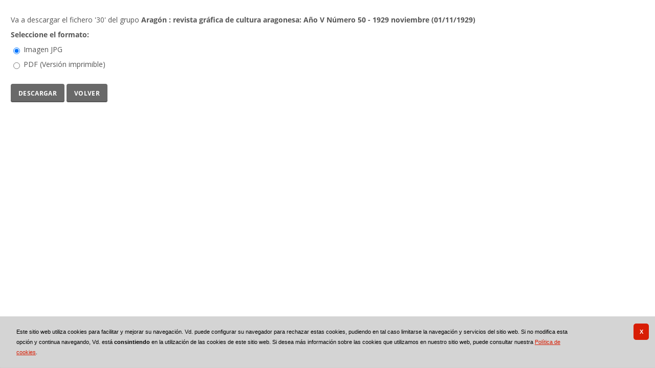

--- FILE ---
content_type: text/html;charset=UTF-8
request_url: https://bibliotecavirtual.aragon.es/prensa/es/catalogo_imagenes/descargar_imprimir_form.do?path=3706676&posicion=30&presentacion=miniaturas&interno=S&destino=..%2Fcatalogo_imagenes%2Fgrupo.do%3Finterno%3DS%26amp%3Bpath%3D3706676%26amp%3Bposicion%3D29%26amp%3Bpresentacion%3Dminiaturas%26amp%3Bregistrardownload%3D0
body_size: 5179
content:


        <!DOCTYPE html>
<html lang="es">
    <head>
                <link href="../../../i18n/css/comun_livepipe.css" rel="stylesheet" type="text/css" />
        <link href="../../../i18n/css/catalogo_imagenes.css" rel="stylesheet" type="text/css" />
               
        
        
        
        



   
     

   
   
  

 
    
        
    <meta charset="UTF-8">
<meta http-equiv="Content-Type" content="text/html; charset=UTF-8" />

    
        <script>
        window.root = "..";
        window.root_i18n = "../../../i18n";
        window.root_noi18n = "../../..";
        window.rootBase = "../../..";
        window.debug = false;
        window.embed = true;
        window.lang = "es";
        window.webPortal= "public";
        window.prefijoWeb = "https://bibliotecavirtual.aragon.es/es/";         window.prefijoWebNoLang = "https://bibliotecavirtual.aragon.es/";         window.prefijoWebMultiidioma = "https://bibliotecavirtual.aragon.es/es/";     </script>

        
                                    <title>Biblioteca Virtual de Aragón &gt; Hemeroteca &gt; Impresión/Descarga de archivo</title>
    
        <link href="../../../i18n/css/fonts/OpenSans.css" rel="stylesheet">

    <link href="../../../i18n/css/fonts/PTSerif.css" rel="stylesheet">


    <link href="../../../i18n/css/fonts/ionicons.css" rel="stylesheet">

        

<script src="../../../js/clientinfo.js"></script>
<script>
  ClientInfo.setDetectedBrowser("CHROME");
  ClientInfo.setMajorVersion(parseInt("131"));
  ClientInfo.setDetectedOS("OSX");
  ClientInfo.setMobile(false);
</script>

<script src="../../../js/vendor/jquery.min.js"></script>
<script src="../../../js/vendor/jquery-ui.min.js"></script>
<script>jQuery.noConflict();</script>


<script src="../../../js/vendor/clipboard.min.js"></script>
<script defer src="../../../js/vendor/bootstrap_vm.js"></script>

<script defer src="../../../js/vendor/moment-with-locales.min.js"></script>
<script defer src="../../../js/vendor/chosen.jquery.min.js"></script>

<script src="../../../js/comun/digiweb.js?v=dba9c9c1"></script>

<script defer src="../../../js/main.js?v=dba9c9c1"></script>

        

            <!-- Global site tag (gtag.js) - Google Analytics -->
        <script async src="https://www.googletagmanager.com/gtag/js?id=UA-54558141-1 "></script>
        <script>
          window.dataLayer = window.dataLayer || [];
          document.addEventListener("DOMContentLoaded", function() {
            window.analytics.registerProvider('Google Universal Analytics', new window.GUAProvider('UA-54558141-1 ', true));
          });
        </script>
        
              

                    
                             
         
 
            
                    <link rel="canonical" href="https&#x3a;&#x2f;&#x2f;bibliotecavirtual.aragon.es&#x2f;prensa&#x2f;es&#x2f;catalogo_imagenes&#x2f;descargar_imprimir_form.do&#x3f;interno&#x3d;S&amp;path&#x3d;3706676&amp;posicion&#x3d;30&amp;presentacion&#x3d;miniaturas">
    
            <script src="../../../i18n/js/accessible_menu.js"></script>
    
        <link href="../../../i18n/css/comun/comun_base.css" rel="stylesheet" >
    <link href="../../../i18n/css/comun/comun_all.css" rel="stylesheet" >

<link href="../../../i18n/css/stylecookies.css" rel="stylesheet" >

    <style type="text/css">
                        
                        a.pre-header__link,
        a.pre-header__link:hover, 
        a.pre-header__link:focus, 
        a.pre-header__link:visited {
          color: #a91f64;
        }
        li.pre-header__item:not(:first-child) {
          border-color: #a91f64;
        }
        
                div#navbar,
        div#navbar .main-nav__link,
        div#navbar .main-nav__sublink {
                            }
        
                div#navbar .main-nav__link:hover,
        div#navbar .main-nav__link:focus,
        div#navbar .main-nav__sublink:hover,
        div#navbar .main-nav__sublink:focus,
        div#navbar li.active > a,
        div#navbar li.active > a:hover,
        div#navbar li.active > a:focus,
        #busqueda-cabecera,
        #busqueda-cabecera .cajatexto,
        #boton_buscar_cabecera {
                            }
        #busqueda-cabecera {
                            }
    </style>

        

            <script src="../../../i18n/js/comun_all.js"></script>
    
        
    <script>
        (function() {
            jQuery(document).ready(function(){
                jQuery.post("../../../es/accesos/registrar_primera_visita.do");
            });
        })();
    </script>
    
        <link href="../../../i18n/css/estilos_personalizacion.css" rel="stylesheet" type="text/css" />
<link rel="alternate" type="application/rss+xml" title="RSS" href="../perfiles/rss.do?id=0" />

<link rel="alternate" type="application/rss+xml" title="RSS Noticias" href="../cms/rss.cmd?id=novedades/noticias" />

<meta name="DC.title" lang="es" content="Biblioteca Virtual de Aragón" />
<meta name="DC.subject" lang="es" content="BIVIAR; patrimonio bibliográfico aragonés; patrimonio documental aragonés; biblioteca digital; biblioteca virtual; Biblioteca Publica de Zaragoza; Biblioteca Publica de Huesca; Biblioteca Publica de Teruel; Instituto Bibliográfico Aragonés; biblioteca municipal de Zuera; Archivo Histórico Provincial de Zaragoza; publicaciones electrónicas del Gobierno de Aragón; Fonoteca de la Jota; Colección Digital del Instituto de Estudios Altoaragoneses; hemeroteca; publicaciones seriadas; publicaciones periódicas; monografías; mapas; partituras; digitalización; preservación; Europeana Data Model; EDM; Linked Open Data; LOD" />
<meta name="DC.description" lang="es" content="La Biblioteca Virtual de Aragón (Biviar), gestionada por la Biblioteca de Aragón tiene su origen en el año 2007. El Gobierno de Aragón, a través de la Dirección General de Cultura, se sumó al proyecto del Ministerio de Cultura para la creación de repositorios digitales, siguiendo de este modo la iniciativa de creación de bibliotecas digitales de la Unión Europea (EC i2010)." />
<meta name="DC.language" content="es" />
<meta name="DC.coverage" lang="es" content="Aragón" />
<meta name="DC.creator" lang="es" content="Gobierno de Aragón" />
<meta name="DC.creator" lang="es" content="Biblioteca de Aragón" />
<meta name="DC.publisher" lang="es" content="DIGIBÍS" />
<meta name="DC.date" scheme="DCTERMS.W3CDTF" content="2007" /> 
<meta name="DC.type" scheme="DCTERMS.DCMIType" content="Text" /> 
<meta name="DC.type" scheme="DCTERMS.DCMIType" content="Image "/>
<meta name="DC.type" scheme="DCTERMS.DCMIType" content="Sound"/>
<meta name="DC.format" content="text/html; charset=UTF-8" /> 
<meta name="DC.identifier" scheme="DCTERMS.URI" content="https://bibliotecavirtual.aragon.es/" />

<!-- Para Twitter Card -->
<meta name="twitter:card" content="summary" />
<meta name="twitter:title" content="Biblioteca Virtual de Aragón" />
<meta name="twitter:description" content="La Biblioteca Virtual de Aragón (Biviar), gestionada por la Biblioteca de Aragón tiene su origen en el año 2007. El Gobierno de Aragón, a través de la Dirección General de Cultura, se sumó al proyecto del Ministerio de Cultura para la creación de repositorios digitales, siguiendo de este modo la iniciativa de creación de bibliotecas digitales de la Unión Europea (EC i2010)." />
<meta name="twitter:image:src" content="https://bibliotecavirtual.aragon.es/i18n/img/header/logo.png" />

<!-- Para Facebook y otros -->
<meta property="og:type" content="website" />
<meta property="og:title" content="Biblioteca Virtual de Aragón" />
<meta property="og:description" content="La Biblioteca Virtual de Aragón (Biviar), gestionada por la Biblioteca de Aragón tiene su origen en el año 2007. El Gobierno de Aragón, a través de la Dirección General de Cultura, se sumó al proyecto del Ministerio de Cultura para la creación de repositorios digitales, siguiendo de este modo la iniciativa de creación de bibliotecas digitales de la Unión Europea (EC i2010)." />
<meta property="og:image" content="https://bibliotecavirtual.aragon.es/i18n/img/header/logo.png" />
<meta property="og:url" content="https://bibliotecavirtual.aragon.es/" />


<!--Desktop classic browsers tabs, IE-->
<link rel="shortcut icon" href="../../../i18n/img/favicon/favicon.ico" type="image/x-icon" />
<link rel="icon" type="image/png" href="../../../i18n/img/favicon/favicon-16x16.png" sizes="16x16" />

<!--iOS, Safari, Firefox-->
<meta name="apple-mobile-web-app-title" content="Biblioteca Virtual de Aragón" />
<link rel="mask-icon" href="../../../i18n/img/favicon/safari-pinned-tab.svg" color="#e42b29" />
<link rel="icon" type="image/png" href="../../../i18n/img/favicon/favicon-32x32.png" sizes="32x32" />

<link rel="apple-touch-icon" sizes="180x180" href="../../../i18n/img/favicon/apple-touch-icon.png" />
<link rel="apple-touch-icon" sizes="152x152" href="../../../i18n/img/favicon/apple-touch-icon-152x152.png" />
<link rel="apple-touch-icon" sizes="144x144" href="../../../i18n/img/favicon/apple-touch-icon-144x144.png" />
<link rel="apple-touch-icon" sizes="120x120" href="../../../i18n/img/favicon/apple-touch-icon-120x120.png" />
<link rel="apple-touch-icon" sizes="114x114" href="../../../i18n/img/favicon/apple-touch-icon-114x114.png" />
<link rel="apple-touch-icon" sizes="76x76" href="../../../i18n/img/favicon/apple-touch-icon-76x76.png" />
<link rel="apple-touch-icon" sizes="72x72" href="../../../i18n/img/favicon/apple-touch-icon-72x72.png" />
<link rel="apple-touch-icon" sizes="60x60" href="../../../i18n/img/favicon/apple-touch-icon-60x60.png" />
<link rel="apple-touch-icon" sizes="57x57" href="../../../i18n/img/favicon/apple-touch-icon-57x57.png" />
<link rel="apple-touch-icon" sizes="32x32" href="../../../i18n/img/favicon/favicon-32x32.png" />

<!--Android Chrome-->
<meta name="application-name" content="Biblioteca Virtual de Aragón" />
<link rel="icon" type="image/png" href="../../../i18n/img/favicon/android-chrome-192x192.png" sizes="192x192" />
<link rel="manifest" href="../../../i18n/img/favicon/manifest.json" />
<meta name="theme-color" content="#ffffff" />

<!--Windows 8 y 10-->
<meta name="application-name" content="Biblioteca Virtual de Aragón" />
<meta name="msapplication-TileColor" content="#2b5797" />
<meta name="msapplication-TileImage" content="../../../i18n/img/favicon/mstile-144x144.png">
<meta name="msapplication-square150x150logo" content="../../../i18n/img/favicon/mstile-150x150.png"/ >
<meta name="msapplication-config" content="../../../i18n/img/favicon/browserconfig.xml" />


                                                                    

                                        
    <script src="../../../i18n/../js/comun/toggleContainer.js"></script>
                <script src="../../../i18n/js/cookies.min.js"></script>
                     <script src="../../../es/js/cookies.cdata.js"></script>
                
                                        <link rel="stylesheet" href="../../../css/default/main.css">
                
        
        <script src="../js/i18n.do?fichero=validacion_campos_i18n.vm"></script>

        <script src="../../../i18n/js/validacion_campos.js"></script>
            <script src="../../../i18n/js/efectos_main.js"></script>
    </head>

    <body>
        






    <div id="pagina_contenido">
                <div id="nav_secondary"> 
            <div class="nav_secondary__content"> 
                <div id="web_route">
                    <span class="span_web_route">
                        <span class="pre-label">Está en:</span>
                        <a class="icon web-route__home" href="../../../es/inicio/inicio.do" title="Inicio" aria-label="Inicio"></a>
                        
                                                     <span class="separator">&rsaquo;</span>
                             <a href="../micrositios/inicio.do">Hemeroteca</a>
                                                                            <span class="separator">&rsaquo;</span>
                                                        Impresión/Descarga de archivo
                                                
                   </span>
                </div>
                           </div>
        </div>
        
                <div id="contenido"  class="contenido_prensa"  role="main">
            
                                            
        <div id="visualizador_descarga">

                        
            <p class="info_descarga">
                            Va a descargar el fichero <span class='nombre_fichero'>'30'</span> del grupo <strong class='nombre_grupo'>Aragón : revista gráfica de cultura aragonesa: Año V Número 50  - 1929 noviembre (01/11/1929)</strong>
                        </p>
            
            <script>
            document.addEventListener('DOMContentLoaded', (event) => {
                                jQuery('#formato_pdf').on('click', function() {
                    if (true) {
                        jQuery('#GenerarPdf').hide();
                    } else {
                        jQuery('#GenerarPdf').show();
                    }
                    jQuery('#tipoDescarga_entero, #tipoDescarga_seleccion').prop('disabled', false);
                    jQuery('#rango_rango, #rango_actual').prop('disabled', false);
                });
                jQuery('#formato_objeto').on('click', function() {
                    jQuery('#GenerarPdf').hide();
                    jQuery('#tipoDescarga_entero, #tipoDescarga_seleccion').prop('disabled', true);
                    jQuery('#rango_rango, #rango_actual').prop('disabled', true);
                });
                                jQuery('#tipoDescarga_entero').on('click', selectDownloadAll);
                jQuery('#tipoDescarga_seleccion').on('click', selectDownloadRange);
                
                jQuery('#rango_actual').on('click', function() {
                    disableRange(true);
                });
                jQuery('#rango_rango').on('click', function() {
                    disableRange(false);
                });
                
                                                jQuery('#rangoInf').on('change', function() {
                    let infValue = parseInt(jQuery('#rangoInf').val());
                    let supValue = parseInt(jQuery('#rangoSup').val());
                    if (!saneRangeValues(infValue, supValue)) {
                        return;
                    }
                    if (infValue < 1) {
                        infValue = 1;
                        jQuery(this).val(infValue);
                        return;
                    } else if (supValue > 48 ) {
                        supValue = 48;
                    }
                    if (infValue > supValue) {
                        jQuery('#rangoSup').val(infValue);
                    }
                })
                jQuery('#rangoSup').on('change', function() {
                    let infValue = parseInt(jQuery('#rangoInf').val());
                    let supValue = parseInt(jQuery('#rangoSup').val());
                    if (!saneRangeValues(infValue, supValue)) {
                        return;
                    }
                    if (infValue < 1) {
                        infValue = 1;
                    } else if (supValue > 48 ) {
                        supValue = 48;
                        jQuery(this).val(supValue);
                        return;
                    }
                    if (supValue < infValue) {
                        jQuery('#rangoInf').val(supValue);
                    }
                })
                
                cleanRange();
                                                    jQuery('#tipoDescarga_seleccion').trigger('click');
                    jQuery('#rango_actual').trigger('click');
                    jQuery('#formato_objeto').trigger('click');
                                
                const formElement = document.querySelector('form#imprimirForm');
                if (formElement) {
                    const downloadButtonElement = document.getElementById("boton_imprimirDescargarBtn");
                    
                                        formElement.addEventListener('submit', function(evt) {
                        if (!validarCampos(formElement)) {
                            evt.preventDefault();
                            return;
                        }
                        if (downloadButtonElement) {
                            downloadButtonElement.setAttribute("disabled", "disabled");
                        }
                                            });
                    
                                        if (downloadButtonElement) {
                        const radioButtonElements = formElement.querySelectorAll('input[type=radio]');
                        for (const radioButtonElement of radioButtonElements) {
                            radioButtonElement.addEventListener('input', (evt) => {
                                downloadButtonElement.removeAttribute("disabled");
                            });
                        }
                    }
                    
                }
                
                
                addCampoValidacion ("rangoInf", "numero", false, "Página inicial");
                addCampoValidacion ("rangoSup", "numero", false, "Página superior");
            });
            function disableRange(disabled) {
                jQuery('#rangoInf').prop('disabled', disabled);
                jQuery('#rangoSup').prop('disabled', disabled);
            }
            function selectDownloadAll() {
                jQuery('#rango_actual, #rango_rango').prop('disabled', true);
                disableRange(true);
            }
            function selectDownloadRange() {
                jQuery('#rango_actual, #rango_rango').prop('disabled', false);
                disableRange(false);
            }
                        function saneRangeValues(infValue, supValue) {
                if (isNaN(infValue) || isNaN(supValue)) {
                    cleanRange();
                    return false;
                }
                return true;
            }
                        function cleanRange() {
                jQuery('#rangoInf').val('1');
                jQuery('#rangoSup').val('48');
            }
            </script>
                    <form id="imprimirForm" name="imprimirForm" action="../catalogo_imagenes/iniciar_descarga.do"
                 id="imprimirForm" method="post"     >
            <input type="hidden" name="interno" value="S" />
                                                                    <input type="hidden" id="posicion" name="posicion" value="30">
                                                                                <input type="hidden" id="path" name="path" value="3706676">
                                                                        <input type="hidden" name="destination" value="..&#x2f;catalogo_imagenes&#x2f;grupo.do&#x3f;interno&#x3d;S&amp;path&#x3d;3706676&amp;posicion&#x3d;29&amp;presentacion&#x3d;miniaturas&amp;registrardownload&#x3d;0">
                                            
                                    <div>
                                                                                <p><strong>Seleccione el formato:</strong></p>
                            <p>
                                                                <span class="opcion_radio">
                                    <input type="radio" checked="checked" value="Imagen JPG" class="radiobutton"
                                        id="formato_objeto" name="formato"/>
                                    <label for="formato_objeto">Imagen JPG</label>
                                </span>
                            </p>
                            <p>
                                <span class="opcion_radio">
                                    <input type="radio" value="pdf" class="radiobutton"
                                        id="formato_pdf" name="formato"/>
                                        <label for="formato_pdf">PDF (Versión imprimible)</label>
                                </span>
                            </p>
                                            </div>
                    <div id="GenerarPdf">
                        <p><strong>Seleccione para descargar:</strong></p>
                        <p>
                            <span class="opcion_radio">
                                <input type="radio" checked="checked" value="entero" class="radiobutton"
                                    id="tipoDescarga_entero" name="tipoDescarga"/>
                                                                    <label for="tipoDescarga_entero">El documento entero (48 páginas)</label>
                                                            </span>
                        </p>
                        <p>
                            <span class="opcion_radio">
                                <input type="radio" value="seleccion" class="radiobutton"
                                    id="tipoDescarga_seleccion" name="tipoDescarga"/>
                                <label for="tipoDescarga_seleccion">Una selección</label>
                            </span>
                        </p>
                        <div id="container_rango">
                                                    <p>
                                <span class="opcion_radio">
                                    <input type="radio" checked="checked" value="actual" class="radiobutton"
                                        id="rango_actual" name="rango"/>
                                    <label for="rango_actual">Página actual</label>
                                </span>
                            </p>
                            <p>
                                <span class="opcion_radio">
                                    <input type="radio" value="rango" class="radiobutton"
                                        id="rango_rango" name="rango"/>
                                    <label for="rango_rango">Rango</label>
                                </span>
                            </p>
                                                    <p>
                                <label id="label_rangoInf" for="rangoInf">Desde página :</label>
                                <span class="valor">
                                    <input class="texto" name="rangoInf" id="rangoInf" value="" 
                                        title="Desde página" maxlength="5" validacion="numero" descripcion="Página inicial" 
                                        type="number" min="1" max="48" />
                                </span>

                                <label id="label_rangoInf" for="rangoSup">hasta página :</label>
                                <span class="valor">
                                    <input class="texto" name="rangoSup" id="rangoSup" value="" 
                                        title="hasta página" maxlength="5" validacion="numero" descripcion="Página superior" 
                                        type="number" min="1" max="48" />
                                </span>
                            </p>
                        </div>
                    </div>
                
                <div id="imprimirDescargarDiv" class="enlace_download">
                                                                 <span class="boton_imprimirDescargarBtn">
                        <input type="submit" name="imprimirDescargarBtn" id='boton_imprimirDescargarBtn' class="submit_boton" onmouseover="cambiarEstilo(this,'submit_boton_over', 'submit_boton', true);" onfocus="cambiarEstilo(this,'submit_boton_over', 'submit_boton', true);" onmouseout="cambiarEstilo(this,'submit_boton_over', 'submit_boton', false);" onblur="cambiarEstilo(this,'submit_boton_over', 'submit_boton', false);" value="Descargar"
                        >
                </span>
                                            <span class="boton">
                                                                                <span class="boton_volver">
                                        <a href="..&#x2f;catalogo_imagenes&#x2f;grupo.do&#x3f;interno&#x3d;S&amp;path&#x3d;3706676&amp;posicion&#x3d;29&amp;presentacion&#x3d;miniaturas&amp;registrardownload&#x3d;0"             class="boton_texto" id='boton_volver'>
                Volver</a>
                </span>
                        </span>
                                    </div>
                </form>
        </div>
        
                                                                        </div>
        </div>


            <script>pantallaCompleta('contenido');</script>
    
    

        <div id="ventana_modal" class="window" style="display: none;">
    <iframe id="frame_modal" class="window_contents" src="about:blank" title="Descarga"></iframe>
</div>
    </body>
    </html>
